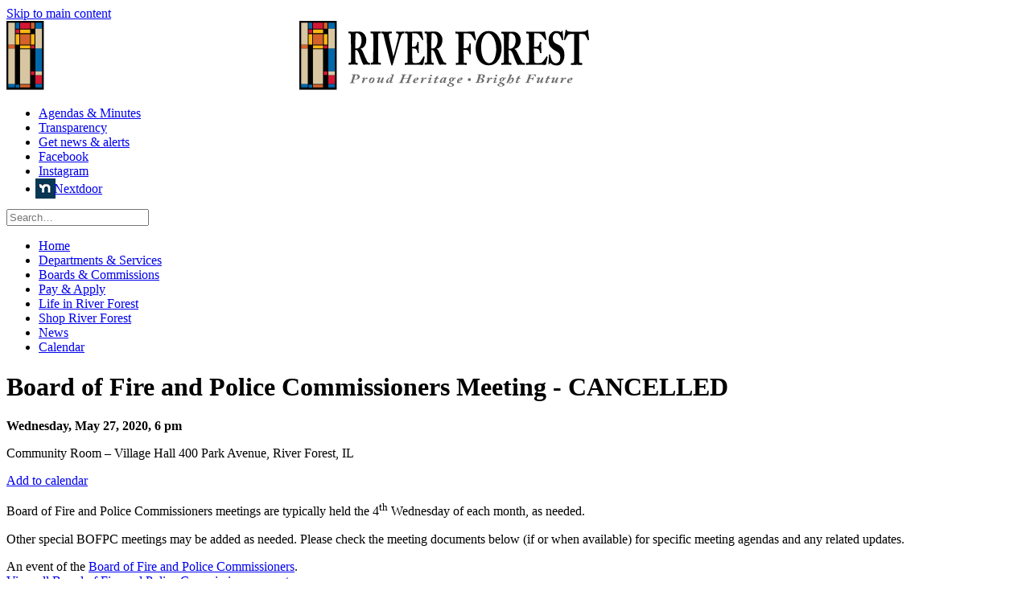

--- FILE ---
content_type: text/html; charset=utf-8
request_url: https://www.vrf.us/events/event/1718
body_size: 7298
content:
<!DOCTYPE html PUBLIC "-//W3C//DTD XHTML 1.0 Strict//EN" "http://www.w3.org/TR/xhtml1/DTD/xhtml1-strict.dtd">
<html xmlns="http://www.w3.org/1999/xhtml">
<head>
<link href='//cdn.jsdelivr.net/qtip2/2.2.0/jquery.qtip.min.css' media='all' rel='stylesheet' type='text/css' />
<link href='/styles/master.css?v=3' media='all' rel='stylesheet' type='text/css' />
<link href='/styles/print.css' media='print' rel='stylesheet' type='text/css' />
	<!-- Title -->
	<title>
	Board of Fire and Police Commissioners Meeting - CANCELLED &mdash; Village of River Forest
</title>

	<!-- Info -->
	<meta http-equiv="Content-Type" content="text/html; charset=UTF-8" /><meta name="author" content="Village of River Forest" /><meta name="Copyright" content="Copyright (c) Village of River Forest" /><meta name="description" /><meta name="HandheldFriendly" content="true" /><meta name="viewport" content="initial-scale=1.0, user-scalable=yes, width=device-width" /><meta name="apple-mobile-web-app-title" content="River Forest" />
	
	<!-- Fav icon -->
	<link href="/images/favicon.ico" rel="Shortcut Icon" type="image/x-icon" /><link href="/images/apple-touch-icon.png" rel="apple-touch-icon" />
	
	<!-- Scripts -->
	<script src="//ajax.googleapis.com/ajax/libs/jquery/1.11.2/jquery.min.js"></script>
	<script src="/source/responsive.min.js"></script>
	<script src="/source/responsive-init.js"></script>
	
	<!-- Begin Constant Contact Active Forms -->
	<script> var _ctct_m = "86a7829f053cc2212939edcb0da6abb4"; </script>
	<script id="signupScript" src="//static.ctctcdn.com/js/signup-form-widget/current/signup-form-widget.min.js" async defer></script>
	<!-- End Constant Contact Active Forms -->

<script src='/source/jquery-1.10.1.min.js?v=11172017' type='text/javascript'></script>
<script type="text/javascript">j$ = jQuery.noConflict();</script>
<script src='/source/jquery.qtip.min.js?v=11172017' type='text/javascript'></script>
<script src='/source/pages/masterpage.aspx.js?v=11172017' type='text/javascript'></script></head>
<body>
    <form method="post" action="/events/event/1718" onsubmit="javascript:return WebForm_OnSubmit();" id="aspnetForm">
<div>
<input type="hidden" name="__EVENTTARGET" id="__EVENTTARGET" value="" />
<input type="hidden" name="__EVENTARGUMENT" id="__EVENTARGUMENT" value="" />
<input type="hidden" name="__VIEWSTATE" id="__VIEWSTATE" value="/[base64]/[base64]" />
</div>

<script type="text/javascript">
//<![CDATA[
var theForm = document.forms['aspnetForm'];
if (!theForm) {
    theForm = document.aspnetForm;
}
function __doPostBack(eventTarget, eventArgument) {
    if (!theForm.onsubmit || (theForm.onsubmit() != false)) {
        theForm.__EVENTTARGET.value = eventTarget;
        theForm.__EVENTARGUMENT.value = eventArgument;
        theForm.submit();
    }
}
//]]>
</script>


<script src="/WebResource.axd?d=LKTcMW0j7sWw9rsevABdvwRYSO_n0ANLZn2AING82iUwEF_Bud2HxFqpRv7cJ5m8nw64QY1iq4wg3ZCRXc1LSNLuXvl_FIJnQ5aOHAmXTIA1&amp;t=638901356248157332" type="text/javascript"></script>


<script src="/source/validationSummary.js" type="text/javascript"></script>
<script src="/WebResource.axd?d=inMAaec3Zlceon9jNlBPhRcgbmqDOkFmfD1ks2p2uSScpB8iOLmZ-2xvr6SiH8KR4YnmSSi3BfVNBIbmRbTFGzxfHG3ed_lx8Ytmg5A2TXQ1&amp;t=638901356248157332" type="text/javascript"></script>
<script type="text/javascript">
//<![CDATA[
function WebForm_OnSubmit() {
if (typeof(ValidatorOnSubmit) == "function" && ValidatorOnSubmit() == false) return false;
return true;
}
//]]>
</script>

<div>

	<input type="hidden" name="__VIEWSTATEGENERATOR" id="__VIEWSTATEGENERATOR" value="2A9792F4" />
</div>
	

	<div id="page">
	    <a id="skip" href="#main">Skip to main content</a>
		<!-- Header -->
		<header id="header">
			<div id="header-primary">
                <div id="logo">
                    <a href="/index.html"><img alt="Village of River Forest" class="logo-reversed" src="/images/logo-reversed.svg" /></a>
                    <img alt="Village of River Forest" class="logo-print" src="/images/logo.svg" />
                </div>
            </div>
            <div id="header-secondary">
                <nav id="nav-utility">
                    <ul>
                        <li><a href="/events/attachments.html">Agendas &amp; Minutes</a></li>
                        <li><a href="/departments/department/2/FOIA.html">Transparency</a></li>
                        <li><a href="/E-News.html"><i aria-hidden="true" class="fa fa-envelope"></i> Get news &amp; alerts</a></li>
                        <li><a href="https://www.facebook.com/VillageofRiverForest"><i aria-hidden="true" class="fa fa-facebook-official"></i> Facebook</a></li>
                        <li><a href="https://www.instagram.com/villageofriverforest"><i aria-hidden="true" class="fa fa-instagram"></i> Instagram</a></li>
						<li><a href="https://nextdoor.com/city/feed/47145248/?i=jmywrkptpstsxtchhgbp"><img style="margin-left:-4px;margin-bottom:-7px;margin-right:-2px;" src="/images/admin/nextdoor-icon.png" alt="Connect with us on Nextdoor"/>Nextdoor</a></li>
                    </ul>
                </nav>

                
                    <div id="site-search">
                        <div id="ctl00_pnlSearch" class="search" onkeypress="javascript:return WebForm_FireDefaultButton(event, &#39;ctl00_btSearch&#39;)">
	
					        <input name="ctl00$tbSearch" type="text" id="ctl00_tbSearch" accesskey="s" class="search-txt" placeholder="Search…" />
                            <label for="ctl00_btSearch" class="search-button" aria-label="Go"><i aria-hidden='true' class='fa fa-search'></i></label>
                            <input type="submit" name="ctl00$btSearch" value="" onclick="javascript:WebForm_DoPostBackWithOptions(new WebForm_PostBackOptions(&quot;ctl00$btSearch&quot;, &quot;&quot;, true, &quot;Search&quot;, &quot;&quot;, false, false))" id="ctl00_btSearch" class="search-button" aria-label="Go" style="display:none;" />
				        
</div>
					    <span id="ctl00_RequiredFieldValidator1" title="Please enter a search term" class="alert" style="display:none;">(required)</span>
                    </div>
            </div>
            
            <nav id="nav-primary">
                
<ul id="nav">
<li class="first"><a href="/index.html">Home</a></li>
<li><a href="/departments/index.html">Departments &amp; Services</a></li>
<li><a href="/boards/index.html">Boards &amp; Commissions</a></li>
<li><a href="/forms/index.html">Pay &amp; Apply</a></li>
<li><a href="/guides/index.html">Life in River Forest</a></li>
<li><a href="/Shop-River-Forest0.html">Shop River Forest</a></li>
<li><a href="/news/index.html">News</a></li>
<li class="current "><a href="/events/index.html">Calendar</a></li>
</ul>

            </nav>
		</header>

		<main id="main">
                
                    
			        
			            
			        

					
					
					

				
					
					
					   
				
					
								
										
					
						
						
			    
                <div class="we-section">
                    <div class="we-section-content">
                        <!-- Begin primary content -->
                        
                            
    
        <div class="content-primary">
        
                <h1>Board of Fire and Police Commissioners Meeting - CANCELLED</h1>
                <p><strong>
                            Wednesday, May 27, 2020, 6 pm
                    </strong>
                </p>
                <p>
                            Community Room &ndash; Village Hall 400 Park Avenue, River Forest, IL
                        </p>

                <p><a href="/handlers/vcsHandler.ashx?EventId=1718"><i class="fa fa-calendar"></i> Add to calendar</a> 
                
                </p>
                
                <div class="article">
                    <div class="article">
<p>Board of Fire and Police Commissioners meetings are typically held the 4<sup>th</sup> Wednesday of each month, as needed.</p>
<p>Other special BOFPC meetings may be added as needed. Please check the meeting documents below (if or when available) for specific meeting agendas and any related updates.</p>
</div>
                </div>

                
                

                <p>An event of the <a href="/boards/board/7">Board of Fire and Police Commissioners</a>. <br /> <a href="/events/index.html?boardId=7">View all Board of Fire and Police Commissioners events &raquo;</a><br />
                    <a href="/events/index.html">View all events &raquo;</a>
                </p>
                
            
        </div>
    

    


                        
				        <!-- End primary content -->

				        <!-- Begin secondary content -->
				        
				        
					        
    
        <div class="content-secondary">
            <p><a href="https://www.rfhappenings.com" target="_blank"><img alt="River Forest Community Calendar" src="/images/logo-rfcc-full.png" style="max-width: 350px;" /></a></p>
            <p>Now available, an integrated calendar of all the events in River Forest.<br /><strong><a href="https://www.rfhappenings.com" target="_blank">Explore events &raquo;</a></strong></p>
        </div>
    

				        
				        
				        <!-- End secondary content -->

                        <div class="clear"></div>
                    </div>
                </div>
			
			
			
		
				<!-- Begin tertiary content -->
					

				<!-- End tertiary content -->
				
			

            
			    <div class="we-section" id="around">
                    <div class="we-section-content">
                        <h2>Around River Forest</h2>
                        <ul>
                            <li><a href="http://www.district90.org" target="_blank">
                                <span class="logo"><img alt="" src="/images/logo-district-90.png" /></span>
                                <span class="title">River Forest School District 90</span>
                            </a></li>
                            <li><a href="http://www.oprfhs.org" target="_blank">
                                <span class="logo"><img alt="" src="/images/logo-district-200.png" /></span>
                                <span class="title"><acronym title="Oak Park River Forest">OPRF</acronym> High School District 200</span>
                            </a></li>
                            <li><a href="http://rfparks.com" target="_blank">
                                <span class="logo"><img alt="" src="/images/logo-park-district.png" /></span>
                                <span class="title">River Forest Park District</span>
                            </a></li>
                            <li><a href="http://www.riverforestlibrary.org" target="_blank">
                                <span class="logo"><img alt="" src="/images/logo-library.png" /></span>
                                <span class="title">River Forest Public Library</span>
                            </a></li>
                            <li><a href="http://www.riverforesttownship.org" target="_blank">
                                <span class="logo"><img alt="" src="/images/logo-township.png" /></span>
                                <span class="title">River Forest Township</span>
                            </a></li>
                            <li><a href="https://www.rfhappenings.com" target="_blank">
                                <span class="logo"><img alt="" src="/images/logo-rfcc.png" /></span>
                                <span class="title">River Forest Community Calendar</span>
                            </a></li>
                        </ul>
                    </div>
                </div>
            
		</main>
		
		<footer id="footer">
            <div class="we-section-content">
                <nav id="nav-footer">
                    
<ul id="nav">
<li class="first"><a href="/index.html">Home</a></li>
<li><a href="/departments/index.html">Departments &amp; Services</a></li>
<li><a href="/boards/index.html">Boards &amp; Commissions</a></li>
<li><a href="/forms/index.html">Pay &amp; Apply</a></li>
<li><a href="/guides/index.html">Life in River Forest</a></li>
<li><a href="/Shop-River-Forest0.html">Shop River Forest</a></li>
<li><a href="/news/index.html">News</a></li>
<li class="current "><a href="/events/index.html">Calendar</a></li>
</ul>

                </nav>

                <div id="footer-primary">
                    <address class="vcard">
                        <span class="org">
                            <a href="/index.html"><img alt="Village of River Forest" class="logo-reversed" src="/images/logo-reversed.svg" /></a>
                            <img alt="Village of River Forest" class="logo-print" src="/images/logo.svg" />
                        </span>
                        <span class="vcard-content">
                            <span class="adr">
                                <i aria-hidden="true" class="fa fa-globe"></i>
                                <span class="street-address">400 Park Avenue</span>
                                <span class="locality">River Forest</span>, <span class="region">IL</span> <span class="postal-code">60305</span>
                            </span>
                            <span class="tels">
                                <span class="tel" title="Phone"><i aria-hidden="true" class="fa fa-phone"></i> 708-366-8500</span>
                                <span class="tel" title="Fax">708-366-3702 (fax)</span>
                            </span>
                            <ul class="hours">
                                <li><i aria-hidden="true" class="fa fa-clock-o"></i> Mon&ndash;Fri 8:00am&ndash;4:30pm</li>
                            </ul>
                        </span>
                    </address>
                </div>

                <div id="footer-secondary">
                    <ul class="footer-links">
                        <li><a href="/events/attachments.html">Agendas &amp; Minutes</a></li>
                        <li><a href="/departments/department/2/FOIA.html">Transparency/FOIA</a></li>
                        <li><a href="https://riverforest.onlama.com/Request.aspx">Service requests</a></li>
                        <li><a href="/departments/Staff-directory.html">Contact us</a></li>
                        <li><a href="https://codelibrary.amlegal.com/codes/riverforestil/latest/overview">Village code</a></li>
                        <li><a href="/departments/Careers.html">Careers</a></li>
                    </ul>
                </div>

                <div id="footer-tertiary">
                    <h6>Connect with River Forest</h6>
                
                    <ul id="footer-social">
                        <li><a href="/E-News.html"><i aria-hidden="true" class="fa fa-lg fa-envelope"></i> Get news and alerts</a></li>
                        <li><a href="https://www.facebook.com/VillageofRiverForest"><i aria-hidden="true" class="fa fa-lg fa-facebook-official"></i> Facebook</a></li>
                        <li><a href="https://www.instagram.com/villageofriverforest"><i aria-hidden="true" class="fa fa-lg fa-instagram"></i> Instagram</a></li>
						<li><a href="https://nextdoor.com/city/feed/47145248/?i=jmywrkptpstsxtchhgbp"><img style="margin-top:-12px;margin-left:-6px;margin-bottom:-15px;margin-right:-8px;" src="/images/admin/nextdoor-icon-50.png" alt="Connect with us on Nextdoor"/>Nextdoor</a></li>
                    </ul>
                </div>

                
                <div id="copyright">
                    <p>&copy; Village of River Forest. All rights reserved.</p>
                    <ul>
                        <li><a href="/Terms-Conditions.html">Terms of use</a></li>
                        <li><a href="/Privacy-Policy.html">Privacy Policy</a></li>
                        <li><a href="https://www.webitects.com">Designed and built by Webitects</a></li>
                    </ul>
                </div>
            </div>
		</footer>
	</div>
    
<script type="text/javascript">
//<![CDATA[
var Page_Validators =  new Array(document.getElementById("ctl00_RequiredFieldValidator1"));
//]]>
</script>

<script type="text/javascript">
//<![CDATA[
var ctl00_RequiredFieldValidator1 = document.all ? document.all["ctl00_RequiredFieldValidator1"] : document.getElementById("ctl00_RequiredFieldValidator1");
ctl00_RequiredFieldValidator1.controltovalidate = "ctl00_tbSearch";
ctl00_RequiredFieldValidator1.focusOnError = "t";
ctl00_RequiredFieldValidator1.errormessage = "Please enter a search term";
ctl00_RequiredFieldValidator1.display = "Dynamic";
ctl00_RequiredFieldValidator1.validationGroup = "Search";
ctl00_RequiredFieldValidator1.evaluationfunction = "RequiredFieldValidatorEvaluateIsValid";
ctl00_RequiredFieldValidator1.initialvalue = "";
//]]>
</script>


<script type='text/javascript'>
	var _gaq = _gaq || [];
    
	_gaq.push(['_setAccount', 'UA-28886804-1']);
	_gaq.push(['_trackPageview']);
    
	(function() {
		var ga = document.createElement('script');
		ga.type = 'text/javascript';
		ga.async = true;
		ga.src = 'https://ssl.google-analytics.com/ga.js';

		var s = document.getElementsByTagName('script')[0];
		s.parentNode.insertBefore(ga, s);
	})();
</script>
<script src='/source/jquery.ga-event-tracker.js' type='text/javascript'></script>

<script type="text/javascript">
//<![CDATA[

var Page_ValidationActive = false;
if (typeof(ValidatorOnLoad) == "function") {
    ValidatorOnLoad();
}

function ValidatorOnSubmit() {
    if (Page_ValidationActive) {
        return ValidatorCommonOnSubmit();
    }
    else {
        return true;
    }
}
        //]]>
</script>
</form>
</body>
</html>
